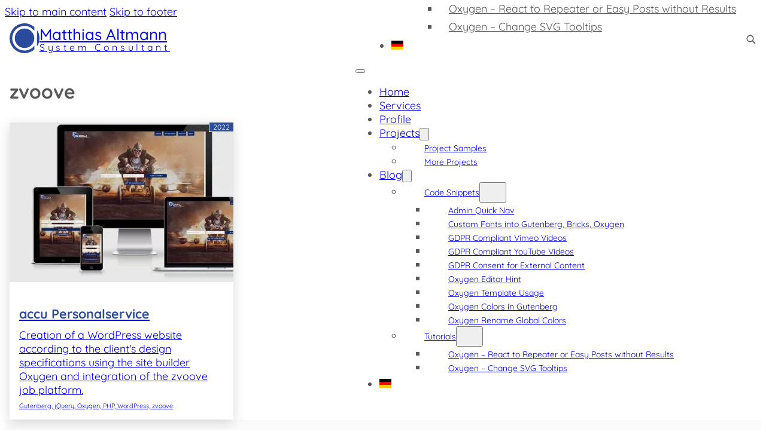

--- FILE ---
content_type: text/html; charset=UTF-8
request_url: https://www.altmann.de/en/tag/zvoove-en/
body_size: 16456
content:
<!DOCTYPE html>
<html lang="en-US">
<head>
<meta charset="UTF-8">
<meta name="viewport" content="width=device-width, initial-scale=1">
<meta name='robots' content='noindex, follow' />
<link rel="alternate" href="https://www.altmann.de/tag/zvoove/" hreflang="de" />
<link rel="alternate" href="https://www.altmann.de/en/tag/zvoove-en/" hreflang="en" />

	<title>Matthias Altmann &#8226; zvoove Archive</title>
	<meta property="og:locale" content="en_US" />
	<meta property="og:locale:alternate" content="de_DE" />
	<meta property="og:type" content="article" />
	<meta property="og:title" content="Matthias Altmann &#8226; zvoove Archive" />
	<meta property="og:url" content="https://www.altmann.de/en/tag/zvoove-en/" />
	<meta property="og:site_name" content="Matthias Altmann" />
	<meta property="og:image" content="https://www.altmann.de/wp-content/uploads/ma-logo-og.jpg" />
	<meta property="og:image:width" content="600" />
	<meta property="og:image:height" content="315" />
	<meta property="og:image:type" content="image/jpeg" />
	<meta name="twitter:card" content="summary_large_image" />
	<script type="application/ld+json" class="yoast-schema-graph">{"@context":"https://schema.org","@graph":[{"@type":"CollectionPage","@id":"https://www.altmann.de/en/tag/zvoove-en/","url":"https://www.altmann.de/en/tag/zvoove-en/","name":"Matthias Altmann &#8226; zvoove Archive","isPartOf":{"@id":"https://www.altmann.de/en/home/#website"},"primaryImageOfPage":{"@id":"https://www.altmann.de/en/tag/zvoove-en/#primaryimage"},"image":{"@id":"https://www.altmann.de/en/tag/zvoove-en/#primaryimage"},"thumbnailUrl":"https://www.altmann.de/wp-content/uploads/2022/01/accu-responsive.jpg","breadcrumb":{"@id":"https://www.altmann.de/en/tag/zvoove-en/#breadcrumb"},"inLanguage":"en-US"},{"@type":"ImageObject","inLanguage":"en-US","@id":"https://www.altmann.de/en/tag/zvoove-en/#primaryimage","url":"https://www.altmann.de/wp-content/uploads/2022/01/accu-responsive.jpg","contentUrl":"https://www.altmann.de/wp-content/uploads/2022/01/accu-responsive.jpg","width":1920,"height":1066},{"@type":"BreadcrumbList","@id":"https://www.altmann.de/en/tag/zvoove-en/#breadcrumb","itemListElement":[{"@type":"ListItem","position":1,"name":"Home","item":"https://www.altmann.de/en/home/"},{"@type":"ListItem","position":2,"name":"zvoove"}]},{"@type":"WebSite","@id":"https://www.altmann.de/en/home/#website","url":"https://www.altmann.de/en/home/","name":"Matthias Altmann","description":"System Consultant","publisher":{"@id":"https://www.altmann.de/en/home/#organization"},"potentialAction":[{"@type":"SearchAction","target":{"@type":"EntryPoint","urlTemplate":"https://www.altmann.de/en/home/?s={search_term_string}"},"query-input":{"@type":"PropertyValueSpecification","valueRequired":true,"valueName":"search_term_string"}}],"inLanguage":"en-US"},{"@type":"Organization","@id":"https://www.altmann.de/en/home/#organization","name":"Matthias Altmann, Systemberater","url":"https://www.altmann.de/en/home/","logo":{"@type":"ImageObject","inLanguage":"en-US","@id":"https://www.altmann.de/en/home/#/schema/logo/image/","url":"https://www.altmann.de/wp-content/uploads/ma-logo-og.jpg","contentUrl":"https://www.altmann.de/wp-content/uploads/ma-logo-og.jpg","width":600,"height":315,"caption":"Matthias Altmann, Systemberater"},"image":{"@id":"https://www.altmann.de/en/home/#/schema/logo/image/"}}]}</script>


<link rel='dns-prefetch' href='//www.altmann.de' />
<link rel="alternate" type="application/rss+xml" title="Matthias Altmann &raquo; Feed" href="https://www.altmann.de/en/feed/" />
<link rel="alternate" type="application/rss+xml" title="Matthias Altmann &raquo; Comments Feed" href="https://www.altmann.de/en/comments/feed/" />
<link rel="alternate" type="application/rss+xml" title="Matthias Altmann &raquo; zvoove Tag Feed" href="https://www.altmann.de/en/tag/zvoove-en/feed/" />
<link id="ma-customfonts" href="https://www.altmann.de/wp-content/uploads/fonts/ma-customfonts.css?ver=2cb979bc" rel="stylesheet" type="text/css"/><style id='wp-img-auto-sizes-contain-inline-css'>
img:is([sizes=auto i],[sizes^="auto," i]){contain-intrinsic-size:3000px 1500px}
/*# sourceURL=wp-img-auto-sizes-contain-inline-css */
</style>
<link rel='stylesheet' id='bricks-advanced-themer-css' href='https://www.altmann.de/wp-content/plugins/bricks-advanced-themer/assets/css/bricks-advanced-themer.css?ver=1765026534' media='all' />
<style id='classic-theme-styles-inline-css'>
/*! This file is auto-generated */
.wp-block-button__link{color:#fff;background-color:#32373c;border-radius:9999px;box-shadow:none;text-decoration:none;padding:calc(.667em + 2px) calc(1.333em + 2px);font-size:1.125em}.wp-block-file__button{background:#32373c;color:#fff;text-decoration:none}
/*# sourceURL=/wp-includes/css/classic-themes.min.css */
</style>
<style id='gutenberg-bricks-colors-inline-css'>
.has-color-zfwlgn-color {color: var(--col-black)} 
.has-color-zfwlgn-background-color {background-color: var(--col-black)} 
.has-color-xobxet-color {color: var(--col-white)} 
.has-color-xobxet-background-color {background-color: var(--col-white)} 
.has-color-aamnvb-color {color: var(--col-white-off)} 
.has-color-aamnvb-background-color {background-color: var(--col-white-off)} 
.has-color-lxdgbb-color {color: var(--col-gray-dark)} 
.has-color-lxdgbb-background-color {background-color: var(--col-gray-dark)} 
.has-color-gxmrhg-color {color: var(--col-gray)} 
.has-color-gxmrhg-background-color {background-color: var(--col-gray)} 
.has-color-dzbtjk-color {color: var(--col-gray-light)} 
.has-color-dzbtjk-background-color {background-color: var(--col-gray-light)} 
.has-color-jfdwbj-color {color: var(--col-text)} 
.has-color-jfdwbj-background-color {background-color: var(--col-text)} 
.has-color-vpoaxk-color {color: var(--col-accent)} 
.has-color-vpoaxk-background-color {background-color: var(--col-accent)} 
/*# sourceURL=gutenberg-bricks-colors-inline-css */
</style>
<link rel='stylesheet' id='bricks-frontend-css' href='https://www.altmann.de/wp-content/themes/bricks/assets/css/frontend-layer.min.css?ver=1765026599' media='all' />
<link rel='stylesheet' id='bricks-child-css' href='https://www.altmann.de/wp-content/themes/altmann/style.css?ver=1752782845' media='all' />
<link rel='stylesheet' id='bricks-polylang-css' href='https://www.altmann.de/wp-content/themes/bricks/assets/css/integrations/polylang.min.css?ver=1765026599' media='all' />
<link rel='stylesheet' id='at-css-vrajff-css' href='https://www.altmann.de/wp-content/uploads/advanced-themer/css/at-css-vrajff.css?ver=1756630866' media='all' />
<link rel='stylesheet' id='at-css-lwwotn-css' href='https://www.altmann.de/wp-content/uploads/advanced-themer/css/at-css-lwwotn.css?ver=1753429342' media='all' />
<style id='bricks-frontend-inline-inline-css'>
:root {--max-viewport: 1600;--col-gray: hsl(0, 0%, 50%);--base-font: 10;--min-viewport: 360;--clamp-unit: 1vw;--header-height: 70px;--footer-height: 80px;--col-black: hsl(0, 0%, 0%);--col-white: hsl(0, 0%, 100%);--col-gray-dark: hsl(from var(--col-gray) h s calc(l - 30));--col-gray-light: hsl(from var(--col-gray) h s calc(l + 40));--col-text: hsl(0, 0%, 35%);--col-accent: hsl(222, 57%, 39%);--col-white-off: hsl(0, 0%, 98%);--transition-default: all .3s ease-in-out;} html {font-size: 100%} body {font-family: "Quicksand"; color: var(--col-text)}:where(:root) .bricks-color-primary {color: var(--col-white-off)}:where(:root) .bricks-background-primary {background-color: var(--col-white-off)} .brxe-container {padding-right: .5rem; padding-left: .5rem} :where(.brxe-accordion .accordion-content-wrapper) a, :where(.brxe-icon-box .content) a, :where(.brxe-list) a, :where(.brxe-post-content):not([data-source="bricks"]) a, :where(.brxe-posts .dynamic p) a, :where(.brxe-shortcode) a, :where(.brxe-tabs .tab-content) a, :where(.brxe-team-members) .description a, :where(.brxe-testimonials) .testimonial-content-wrapper a, :where(.brxe-text) a, :where(a.brxe-text), :where(.brxe-text-basic) a, :where(a.brxe-text-basic), :where(.brxe-post-comments) .comment-content a {text-decoration: underline}.header__section {background-color: var(--col-white-off); border-bottom: 1px solid var(--col-gray-light); box-shadow: 0 0 10px 0 var(--col-gray-light)}.header__container {flex-direction: row; align-items: center; display: flex; column-gap: 1rem; height: var(--header-height); flex-wrap: nowrap}.header__logo {min-width: 50px}.header__company {display: flex; flex-direction: column; text-wrap: nowrap; line-height: 1}.header__company__title {font-size: 26px; font-weight: 500}.header__company__tagline {font-size: 16px}.header__menu {margin-left: auto; display: flex; flex-direction: row; flex-wrap: nowrap; align-items: center; column-gap: 1rem}.header__menu__navmenu .bricks-nav-menu .current-menu-item > a {color: var(--col-accent); font-weight: 700}.header__menu__navmenu .bricks-nav-menu .current-menu-item > .brx-submenu-toggle > * {color: var(--col-accent); font-weight: 700}.header__menu__navmenu .bricks-nav-menu > .current-menu-parent > a {color: var(--col-accent); font-weight: 700}.header__menu__navmenu .bricks-nav-menu > .current-menu-parent > .brx-submenu-toggle > * {color: var(--col-accent); font-weight: 700}.header__menu__navmenu .bricks-nav-menu > .current-menu-ancestor > a {color: var(--col-accent); font-weight: 700}.header__menu__navmenu .bricks-nav-menu > .current-menu-ancestor > .brx-submenu-toggle > * {color: var(--col-accent); font-weight: 700}.header__menu__navmenu .bricks-nav-menu > li:hover > a {color: var(--col-accent)}.header__menu__navmenu .bricks-nav-menu > li:hover > .brx-submenu-toggle > * {color: var(--col-accent)}.header__menu__navmenu .bricks-nav-menu .sub-menu {background-color: var(--col-white); border: 1px solid var(--col-gray-light)}.header__menu__navmenu .bricks-nav-menu .sub-menu > li > a {color: var(--col-text); line-height: 30px}.header__menu__navmenu .bricks-nav-menu .sub-menu > li > .brx-submenu-toggle > * {color: var(--col-text); line-height: 30px}.header__menu__navmenu .bricks-nav-menu .sub-menu a {padding-right: 1rem; padding-left: 1rem}.header__menu__navmenu .bricks-nav-menu .sub-menu button {padding-right: 1rem; padding-left: 1rem}.header__menu__navmenu .bricks-nav-menu .sub-menu > li:hover > a {color: var(--col-accent)}.header__menu__navmenu .bricks-nav-menu .sub-menu > li:hover > .brx-submenu-toggle > * {color: var(--col-accent)}.header__menu__navmenu .bricks-nav-menu .sub-menu > .current-menu-item > a {color: var(--col-accent); font-weight: 700}.header__menu__navmenu .bricks-nav-menu .sub-menu > .current-menu-item > .brx-submenu-toggle > * {color: var(--col-accent); font-weight: 700}.header__menu__navmenu .bricks-nav-menu .sub-menu > .current-menu-ancestor > a {color: var(--col-accent); font-weight: 700}.header__menu__navmenu .bricks-nav-menu .sub-menu > .current-menu-ancestor > .brx-submenu-toggle > * {color: var(--col-accent); font-weight: 700}.header__menu__navmenu .bricks-nav-menu .sub-menu .brx-submenu-toggle button {margin-left: auto}.header__menu__navmenu .bricks-nav-menu > li.menu-item-has-children > .brx-submenu-toggle button[aria-expanded] {font-size: 10px}.header__menu__navmenu .bricks-nav-menu .sub-menu .brx-submenu-toggle > a + button {font-size: 10px}.header__menu__navmenu .bricks-nav-menu > li {margin-left: 20px}.header__menu__navmenu .bricks-mobile-menu .sub-menu > li > a {font-size: 14px; line-height: 1; white-space: nowrap}.header__menu__navmenu .bricks-mobile-menu .sub-menu > li > .brx-submenu-toggle > * {font-size: 14px; line-height: 1; white-space: nowrap}.header__menu__navmenu .bricks-mobile-menu .sub-menu > .menu-item > a {padding-top: .5rem; padding-bottom: .5rem; padding-left: 35px}.header__menu__navmenu .bricks-mobile-menu .sub-menu > .menu-item > .brx-submenu-toggle > * {padding-top: .5rem; padding-bottom: .5rem; padding-left: 35px}.header__menu__navmenu .bricks-mobile-menu-wrapper:before {background-color: var(--col-accent)}.header__menu__navmenu .bricks-mobile-menu-toggle {color: var(--col-accent)}.header__menu__navmenu .lang-item img { padding-top: 8px; min-width: 20px; max-width: 20px;}.archive__heading {margin-bottom: 2rem}.archive__heading__title {margin-top: 2rem}.archive__heading__tags .bricks-widget-wrapper { display: flex; flex-direction:row; flex-wrap: wrap; gap: .4rem; justify-content: space-between;} .archive__heading__tags a { font-size: 1em !important; background-color: var(--col-gray-light); line-height: 1; padding: .5em .3em; color: var(--col-accent); transition: var(--transition-default);} .archive__heading__tags a:hover { background-color: var(--col-accent); color: white;}.archive__loop-container {display: flex; flex-direction: row; flex-wrap: wrap; column-gap: 1rem; row-gap: 1rem; --gutter: 3rem}@media (max-width: 991px) {.archive__loop-container {--columns: 2}}@media (max-width: 478px) {.archive__loop-container {--columns: 1}}.archive__card {width: 30%; border: 1px solid var(--col-gray-light); transition: var(--transition-default)}.archive__card:hover {background-color: var(--col-gray-light)}@media (max-width: 991px) {.archive__card {width: 47%}}@media (max-width: 767px) {.archive__card {width: 100%}}.ma-box-shadow {box-shadow: 0 5px 20px 0 rgba(0, 0, 0, 0.15)}.archive__card__image {position: relative; overflow: hidden}.archive__card__ribbon {width: 200px; background-color: var(--col-accent); color: var(--col-white); text-align: center; font-size: 12px; transform: rotateZ(-45deg); position: absolute; top: 35px; transform-origin: center center; left: -55px; box-shadow: 0 0 0 1px var(--col-white)}.archive__card__ribbon:empty { display:none;}.archive__card__year {position: absolute; right: 0px; background-color: var(--col-accent); color: var(--col-white); font-size: 12px; padding-right: .5em; padding-left: .5em; top: 0px; box-shadow: 0 0 0 1px var(--col-white)}.archive__card__thumbnail:not(.tag), .archive__card__thumbnail img {object-fit: cover}.archive__card__thumbnail {border-top: 0 solid var(--col-gray-light); border-right: 0 solid var(--col-gray-light); border-bottom: 1px solid var(--col-gray-light); border-left: 0 solid var(--col-gray-light); overflow: hidden}@media (max-width: 767px) {.archive__card__thumbnail {width: 100%}}.archive__card__meta {padding-top: 1rem; padding-right: 1rem; padding-bottom: 1rem; padding-left: 1rem; position: relative}.archive__card__heading {font-size: 120%; font-weight: 700; color: var(--col-accent)}.archive__card__version {margin-top: 1rem; margin-bottom: 1rem}.archive__card__tags {margin-top: .5rem; font-size: 60%}.footer__section {background-color: var(--col-white-off); border-top: 1px solid var(--col-gray-light); box-shadow: 0 0 10px 0 var(--col-gray-light)}.footer__container {flex-direction: column; align-items: center; padding-top: 1rem; row-gap: 1rem}.footer__navmenu .bricks-nav-menu .current-menu-item > a {color: var(--col-accent); font-weight: 500}.footer__navmenu .bricks-nav-menu .current-menu-item > .brx-submenu-toggle > * {color: var(--col-accent); font-weight: 500}.footer__navmenu .bricks-nav-menu > .current-menu-parent > a {color: var(--col-accent); font-weight: 500}.footer__navmenu .bricks-nav-menu > .current-menu-parent > .brx-submenu-toggle > * {color: var(--col-accent); font-weight: 500}.footer__navmenu .bricks-nav-menu > .current-menu-ancestor > a {color: var(--col-accent); font-weight: 500}.footer__navmenu .bricks-nav-menu > .current-menu-ancestor > .brx-submenu-toggle > * {color: var(--col-accent); font-weight: 500}.footer__navmenu .bricks-nav-menu > li:hover > a {color: var(--col-accent)}.footer__navmenu .bricks-nav-menu > li:hover > .brx-submenu-toggle > * {color: var(--col-accent)}.footer__navmenu .bricks-mobile-menu-toggle {color: var(--col-accent)}.footer__navmenu .bricks-mobile-menu-wrapper:before {background-color: var(--col-accent)}.footer__navmenu.show-mobile-menu .bricks-mobile-menu-toggle {color: var(--col-white) !important}.donate__button-code {width: auto}.footer__copyright {font-size: 10px}:root {--bricks-color-c274ed: #f5f5f5;--bricks-color-873d5d: #e0e0e0;--bricks-color-efc723: #9e9e9e;--bricks-color-41d121: #616161;--bricks-color-11b410: #424242;--bricks-color-767070: #212121;--bricks-color-7f8f22: #ffeb3b;--bricks-color-0b3c68: #ffc107;--bricks-color-425bca: #ff9800;--bricks-color-ddf821: #ff5722;--bricks-color-02082f: #f44336;--bricks-color-d45951: #9c27b0;--bricks-color-2cb2c7: #2196f3;--bricks-color-922776: #03a9f4;--bricks-color-13385d: #81D4FA;--bricks-color-dfffa6: #4caf50;--bricks-color-f44469: #8bc34a;--bricks-color-49a147: #cddc39;}#header-company-logo .bricks-site-logo {height: 50px; width: 50px}#brxe-02fcc3 {letter-spacing: 4.7px}@layer bricks {@media (max-width: 991px) {#header-menu .bricks-nav-menu-wrapper { display: none; }#header-menu .bricks-mobile-menu-toggle { display: block; }}}#header-search-icon {height: 18px; width: 18px; stroke-width: 2px}@layer bricks {@media (max-width: 767px) {#brxe-20f596 .bricks-nav-menu-wrapper { display: none; }#brxe-20f596 .bricks-mobile-menu-toggle { display: block; }}}html { height: unset; } body { min-height: calc(100vh - var(--wp-admin--admin-bar--height,0px)); }  h1 {font-size: clamp(24px, calc(.5rem + 2vw), 40px);} h2 {font-size: clamp(22px, calc(.5rem + 2vw), 36px);} h3 {font-size: clamp(20px, calc(.5rem + 2vw), 32px);} h4 {font-size: clamp(19px, calc(.5rem + 2vw), 28px);} h5 {font-size: clamp(18px, calc(.5rem + 2vw), 24px);} h6 {font-size: clamp(17px, calc(.5rem + 2vw), 20px);} h1,h2,h3,h4,h5,h6 {margin-bottom: .5em;} body {font-size: clamp(16px, calc(.5rem + 2vw), 18px);}  @media (max-width: 782px) { :root:not(:has(body[data-builder-window="main"])) { --wp-admin--admin-bar--height: 0px; } html { margin-top: var(--wp-admin--admin-bar--height, 0px) !important; } #wpadminbar { display: none; } }  header#brx-header#brx-header .header__section { background-color: hsl(from var(--col-white-off) h s l / 85%); backdrop-filter: blur(16px); }  pre { color: inherit; }  figcaption { color: inherit; }  @media print { .brxe-nav-menu { display: none; } }  li:has(.mPS2id-highlight) a { color: var(--col-accent); font-weight: 700; } .simpletoc li:has(.mPS2id-highlight) a:not(.mPS2id-highlight) { color: inherit; font-weight: inherit; }
/*# sourceURL=bricks-frontend-inline-inline-css */
</style>
<style id='kadence-blocks-global-variables-inline-css'>
:root {--global-kb-font-size-sm:clamp(0.8rem, 0.73rem + 0.217vw, 0.9rem);--global-kb-font-size-md:clamp(1.1rem, 0.995rem + 0.326vw, 1.25rem);--global-kb-font-size-lg:clamp(1.75rem, 1.576rem + 0.543vw, 2rem);--global-kb-font-size-xl:clamp(2.25rem, 1.728rem + 1.63vw, 3rem);--global-kb-font-size-xxl:clamp(2.5rem, 1.456rem + 3.26vw, 4rem);--global-kb-font-size-xxxl:clamp(2.75rem, 0.489rem + 7.065vw, 6rem);}:root {--global-palette1: #3182CE;--global-palette2: #2B6CB0;--global-palette3: #1A202C;--global-palette4: #2D3748;--global-palette5: #4A5568;--global-palette6: #718096;--global-palette7: #EDF2F7;--global-palette8: #F7FAFC;--global-palette9: #ffffff;}
/*# sourceURL=kadence-blocks-global-variables-inline-css */
</style>
<script src="https://www.altmann.de/wp-includes/js/jquery/jquery.min.js?ver=3.7.1" id="jquery-core-js"></script>
<link rel="https://api.w.org/" href="https://www.altmann.de/wp-json/" /><link rel="alternate" title="JSON" type="application/json" href="https://www.altmann.de/wp-json/wp/v2/tags/291" /><link rel="EditURI" type="application/rsd+xml" title="RSD" href="https://www.altmann.de/xmlrpc.php?rsd" />

<meta name="theme-color" content="#2a4b9b" /><style>html{scrollbar-color:lightgray #2a4b9b;}body::-webkit-scrollbar{background-color:lightgray;}body::-webkit-scrollbar-thumb{background-color:#2a4b9b;}</style><script id="ma-bricks-styles-gutenberg-scrollbar-width">
function mabsg_detectScrollbarWidth() {document.documentElement.style.setProperty('--mabsg-scrollbar-width', window.innerWidth - document.documentElement.clientWidth + 'px');}
document.addEventListener('DOMContentLoaded', mabsg_detectScrollbarWidth);
window.addEventListener('resize', mabsg_detectScrollbarWidth);
</script><style id="ma-bricks-styles-gutenberg-bricks-global-styles" data-from="init/wp_head">/* ▽ ma-bricks-styles-gutenberg GUTENBERG ALIGNMENT FRONTEND ▽ */
:where(p.has-background) {
	/* smaller padding for paragraph with background */
	/* original padding: 1.25em 2.375em;*/
	padding: .5rem .5rem;
}
:where(.wp-block-columns.has-background) {
	/* remove padding from columns with background as we already have padding on paragraphs */
	/* original padding: 1.25em 2.375em; */
	padding: 0;
}
.wp-block-image .alignright {
	/* Gutenberg image rightalign has margins assigned */
	/* original: margin: .5em 0 .5em 1em */
	margin: 0;
}/* Adapt width and negative margins to respect scrollbar width */
[class^="wp-block-"].alignfull {
	margin-left: calc(-50vw + (var(--mabsg-scrollbar-width,0px) / 2));
	margin-right: calc(-50vw + (var(--mabsg-scrollbar-width,0px) / 2));
	max-width: calc(100vw - var(--mabsg-scrollbar-width,0px));
}
/* Nesting in alignwide/alignfull blocks */
DISABLED :where(.alignwide,.alignfull) > .is-layout-constrained > :not(p,.alignwide,.alignfull,.happyfiles-gallery,.brxe-block) {
	/* nested blocks without align */
	max-width: 1100px;
	margin-left: auto;
	margin-right: auto;
}
:where(.alignwide,.alignfull) > .is-layout-constrained > :where(.wp-block-group):not(.alignwide,.alignfull) {
	/* nested group blocks without alignwide/alignfull have page_width */
	max-width: 1100px;
	margin-left: auto;
	margin-right: auto;
}
:where(.alignwide,.alignfull) > .is-layout-constrained > :where(.alignwide,.alignfull) {
	max-width: unset;
	margin-left: auto;
	margin-right: auto;
}
[class*="wp-block"].alignwide {
	width: 1320px;
	max-width: min(1320px, calc(100vw - 0.6em));
}
@media (max-width:1320px) {
	[class^="wp-block-"].alignwide {
		max-width: 100%;
	}
}
[class*="wp-block"].aligfull {
	width: 1320px;
	max-width: min(1320px, calc(100vw - 0.6em));
}

.wp-block-image.alignwide, .wp-block-video.alignwide, figure[class^="wp-block-"].alignwide {
	/* Fix media alignwide */
	/* This Bricks rule removes margin-left -10% for wide aligned images: */
	/* .wp-block-image, .wp-block-video, figure[class^="wp-block-"] {margin: 1em 0; } */
	/* restore it */
	margin-left: -10%;
}
@media (max-width:1320px) {
	.wp-block-image.alignwide, .wp-block-video.alignwide, figure[class^="wp-block-"].alignwide {
		margin-left: unset;
	}
}
:is(#incspec,:where(.wp-block-gallery,.wp-block-image).alignwide) {
	width: min(1320px,100vw);
}
/* remove double alignwide */
.alignwide .wp-block-image.alignwide, .alignwide .wp-block-video.alignwide, .alignwide figure[class^="wp-block-"].alignwide {
	margin-left: 0;
}
/* fix media alignfull */
:is(#incspec,:where(.wp-block-gallery,.wp-block-image).alignfull) {
	width: unset;
}
/* △ Gutenberg alignments frontend for Bricks 2.1.2 *//* Optional Gutenberg text indentation for blocks with backgrounds */
:is(#incspec,.has-background) :where(p,h1,h2,h3,h4,h5,h6) {
	padding-left: .5rem;
	padding-right: .5rem;
}
/* △ ma-bricks-styles-gutenberg GUTENBERG ALIGNMENT FRONTEND △ */
</style><link rel="icon" href="https://www.altmann.de/wp-content/uploads/cropped-ma-logo-480x480.png" sizes="32x32" />
<link rel="icon" href="https://www.altmann.de/wp-content/uploads/cropped-ma-logo-480x480.png" sizes="192x192" />
<link rel="apple-touch-icon" href="https://www.altmann.de/wp-content/uploads/cropped-ma-logo-480x480.png" />
<meta name="msapplication-TileImage" content="https://www.altmann.de/wp-content/uploads/cropped-ma-logo-480x480.png" />
<style id='wp-block-paragraph-inline-css'>
.is-small-text{font-size:.875em}.is-regular-text{font-size:1em}.is-large-text{font-size:2.25em}.is-larger-text{font-size:3em}.has-drop-cap:not(:focus):first-letter{float:left;font-size:8.4em;font-style:normal;font-weight:100;line-height:.68;margin:.05em .1em 0 0;text-transform:uppercase}body.rtl .has-drop-cap:not(:focus):first-letter{float:none;margin-left:.1em}p.has-drop-cap.has-background{overflow:hidden}:root :where(p.has-background){padding:1.25em 2.375em}:where(p.has-text-color:not(.has-link-color)) a{color:inherit}p.has-text-align-left[style*="writing-mode:vertical-lr"],p.has-text-align-right[style*="writing-mode:vertical-rl"]{rotate:180deg}
/*# sourceURL=https://www.altmann.de/wp-includes/blocks/paragraph/style.min.css */
</style>
<style id='global-styles-inline-css'>
:root{--wp--preset--aspect-ratio--square: 1;--wp--preset--aspect-ratio--4-3: 4/3;--wp--preset--aspect-ratio--3-4: 3/4;--wp--preset--aspect-ratio--3-2: 3/2;--wp--preset--aspect-ratio--2-3: 2/3;--wp--preset--aspect-ratio--16-9: 16/9;--wp--preset--aspect-ratio--9-16: 9/16;--wp--preset--color--black: #000000;--wp--preset--color--cyan-bluish-gray: #abb8c3;--wp--preset--color--white: #ffffff;--wp--preset--color--pale-pink: #f78da7;--wp--preset--color--vivid-red: #cf2e2e;--wp--preset--color--luminous-vivid-orange: #ff6900;--wp--preset--color--luminous-vivid-amber: #fcb900;--wp--preset--color--light-green-cyan: #7bdcb5;--wp--preset--color--vivid-green-cyan: #00d084;--wp--preset--color--pale-cyan-blue: #8ed1fc;--wp--preset--color--vivid-cyan-blue: #0693e3;--wp--preset--color--vivid-purple: #9b51e0;--wp--preset--color--color-zfwlgn: var(--col-black);--wp--preset--color--color-xobxet: var(--col-white);--wp--preset--color--color-aamnvb: var(--col-white-off);--wp--preset--color--color-lxdgbb: var(--col-gray-dark);--wp--preset--color--color-gxmrhg: var(--col-gray);--wp--preset--color--color-dzbtjk: var(--col-gray-light);--wp--preset--color--color-jfdwbj: var(--col-text);--wp--preset--color--color-vpoaxk: var(--col-accent);--wp--preset--gradient--vivid-cyan-blue-to-vivid-purple: linear-gradient(135deg,rgb(6,147,227) 0%,rgb(155,81,224) 100%);--wp--preset--gradient--light-green-cyan-to-vivid-green-cyan: linear-gradient(135deg,rgb(122,220,180) 0%,rgb(0,208,130) 100%);--wp--preset--gradient--luminous-vivid-amber-to-luminous-vivid-orange: linear-gradient(135deg,rgb(252,185,0) 0%,rgb(255,105,0) 100%);--wp--preset--gradient--luminous-vivid-orange-to-vivid-red: linear-gradient(135deg,rgb(255,105,0) 0%,rgb(207,46,46) 100%);--wp--preset--gradient--very-light-gray-to-cyan-bluish-gray: linear-gradient(135deg,rgb(238,238,238) 0%,rgb(169,184,195) 100%);--wp--preset--gradient--cool-to-warm-spectrum: linear-gradient(135deg,rgb(74,234,220) 0%,rgb(151,120,209) 20%,rgb(207,42,186) 40%,rgb(238,44,130) 60%,rgb(251,105,98) 80%,rgb(254,248,76) 100%);--wp--preset--gradient--blush-light-purple: linear-gradient(135deg,rgb(255,206,236) 0%,rgb(152,150,240) 100%);--wp--preset--gradient--blush-bordeaux: linear-gradient(135deg,rgb(254,205,165) 0%,rgb(254,45,45) 50%,rgb(107,0,62) 100%);--wp--preset--gradient--luminous-dusk: linear-gradient(135deg,rgb(255,203,112) 0%,rgb(199,81,192) 50%,rgb(65,88,208) 100%);--wp--preset--gradient--pale-ocean: linear-gradient(135deg,rgb(255,245,203) 0%,rgb(182,227,212) 50%,rgb(51,167,181) 100%);--wp--preset--gradient--electric-grass: linear-gradient(135deg,rgb(202,248,128) 0%,rgb(113,206,126) 100%);--wp--preset--gradient--midnight: linear-gradient(135deg,rgb(2,3,129) 0%,rgb(40,116,252) 100%);--wp--preset--font-size--small: 13px;--wp--preset--font-size--medium: 20px;--wp--preset--font-size--large: 36px;--wp--preset--font-size--x-large: 42px;--wp--preset--font-family--quicksand: "Quicksand";--wp--preset--font-family--work-sans: "Work Sans";--wp--preset--spacing--20: 0.44rem;--wp--preset--spacing--30: 0.67rem;--wp--preset--spacing--40: 1rem;--wp--preset--spacing--50: 1.5rem;--wp--preset--spacing--60: 2.25rem;--wp--preset--spacing--70: 3.38rem;--wp--preset--spacing--80: 5.06rem;--wp--preset--shadow--natural: 6px 6px 9px rgba(0, 0, 0, 0.2);--wp--preset--shadow--deep: 12px 12px 50px rgba(0, 0, 0, 0.4);--wp--preset--shadow--sharp: 6px 6px 0px rgba(0, 0, 0, 0.2);--wp--preset--shadow--outlined: 6px 6px 0px -3px rgb(255, 255, 255), 6px 6px rgb(0, 0, 0);--wp--preset--shadow--crisp: 6px 6px 0px rgb(0, 0, 0);}:root :where(.is-layout-flow) > :first-child{margin-block-start: 0;}:root :where(.is-layout-flow) > :last-child{margin-block-end: 0;}:root :where(.is-layout-flow) > *{margin-block-start: 24px;margin-block-end: 0;}:root :where(.is-layout-constrained) > :first-child{margin-block-start: 0;}:root :where(.is-layout-constrained) > :last-child{margin-block-end: 0;}:root :where(.is-layout-constrained) > *{margin-block-start: 24px;margin-block-end: 0;}:root :where(.is-layout-flex){gap: 24px;}:root :where(.is-layout-grid){gap: 24px;}body .is-layout-flex{display: flex;}.is-layout-flex{flex-wrap: wrap;align-items: center;}.is-layout-flex > :is(*, div){margin: 0;}body .is-layout-grid{display: grid;}.is-layout-grid > :is(*, div){margin: 0;}.has-black-color{color: var(--wp--preset--color--black) !important;}.has-cyan-bluish-gray-color{color: var(--wp--preset--color--cyan-bluish-gray) !important;}.has-white-color{color: var(--wp--preset--color--white) !important;}.has-pale-pink-color{color: var(--wp--preset--color--pale-pink) !important;}.has-vivid-red-color{color: var(--wp--preset--color--vivid-red) !important;}.has-luminous-vivid-orange-color{color: var(--wp--preset--color--luminous-vivid-orange) !important;}.has-luminous-vivid-amber-color{color: var(--wp--preset--color--luminous-vivid-amber) !important;}.has-light-green-cyan-color{color: var(--wp--preset--color--light-green-cyan) !important;}.has-vivid-green-cyan-color{color: var(--wp--preset--color--vivid-green-cyan) !important;}.has-pale-cyan-blue-color{color: var(--wp--preset--color--pale-cyan-blue) !important;}.has-vivid-cyan-blue-color{color: var(--wp--preset--color--vivid-cyan-blue) !important;}.has-vivid-purple-color{color: var(--wp--preset--color--vivid-purple) !important;}.has-color-zfwlgn-color{color: var(--wp--preset--color--color-zfwlgn) !important;}.has-color-xobxet-color{color: var(--wp--preset--color--color-xobxet) !important;}.has-color-aamnvb-color{color: var(--wp--preset--color--color-aamnvb) !important;}.has-color-lxdgbb-color{color: var(--wp--preset--color--color-lxdgbb) !important;}.has-color-gxmrhg-color{color: var(--wp--preset--color--color-gxmrhg) !important;}.has-color-dzbtjk-color{color: var(--wp--preset--color--color-dzbtjk) !important;}.has-color-jfdwbj-color{color: var(--wp--preset--color--color-jfdwbj) !important;}.has-color-vpoaxk-color{color: var(--wp--preset--color--color-vpoaxk) !important;}.has-black-background-color{background-color: var(--wp--preset--color--black) !important;}.has-cyan-bluish-gray-background-color{background-color: var(--wp--preset--color--cyan-bluish-gray) !important;}.has-white-background-color{background-color: var(--wp--preset--color--white) !important;}.has-pale-pink-background-color{background-color: var(--wp--preset--color--pale-pink) !important;}.has-vivid-red-background-color{background-color: var(--wp--preset--color--vivid-red) !important;}.has-luminous-vivid-orange-background-color{background-color: var(--wp--preset--color--luminous-vivid-orange) !important;}.has-luminous-vivid-amber-background-color{background-color: var(--wp--preset--color--luminous-vivid-amber) !important;}.has-light-green-cyan-background-color{background-color: var(--wp--preset--color--light-green-cyan) !important;}.has-vivid-green-cyan-background-color{background-color: var(--wp--preset--color--vivid-green-cyan) !important;}.has-pale-cyan-blue-background-color{background-color: var(--wp--preset--color--pale-cyan-blue) !important;}.has-vivid-cyan-blue-background-color{background-color: var(--wp--preset--color--vivid-cyan-blue) !important;}.has-vivid-purple-background-color{background-color: var(--wp--preset--color--vivid-purple) !important;}.has-color-zfwlgn-background-color{background-color: var(--wp--preset--color--color-zfwlgn) !important;}.has-color-xobxet-background-color{background-color: var(--wp--preset--color--color-xobxet) !important;}.has-color-aamnvb-background-color{background-color: var(--wp--preset--color--color-aamnvb) !important;}.has-color-lxdgbb-background-color{background-color: var(--wp--preset--color--color-lxdgbb) !important;}.has-color-gxmrhg-background-color{background-color: var(--wp--preset--color--color-gxmrhg) !important;}.has-color-dzbtjk-background-color{background-color: var(--wp--preset--color--color-dzbtjk) !important;}.has-color-jfdwbj-background-color{background-color: var(--wp--preset--color--color-jfdwbj) !important;}.has-color-vpoaxk-background-color{background-color: var(--wp--preset--color--color-vpoaxk) !important;}.has-black-border-color{border-color: var(--wp--preset--color--black) !important;}.has-cyan-bluish-gray-border-color{border-color: var(--wp--preset--color--cyan-bluish-gray) !important;}.has-white-border-color{border-color: var(--wp--preset--color--white) !important;}.has-pale-pink-border-color{border-color: var(--wp--preset--color--pale-pink) !important;}.has-vivid-red-border-color{border-color: var(--wp--preset--color--vivid-red) !important;}.has-luminous-vivid-orange-border-color{border-color: var(--wp--preset--color--luminous-vivid-orange) !important;}.has-luminous-vivid-amber-border-color{border-color: var(--wp--preset--color--luminous-vivid-amber) !important;}.has-light-green-cyan-border-color{border-color: var(--wp--preset--color--light-green-cyan) !important;}.has-vivid-green-cyan-border-color{border-color: var(--wp--preset--color--vivid-green-cyan) !important;}.has-pale-cyan-blue-border-color{border-color: var(--wp--preset--color--pale-cyan-blue) !important;}.has-vivid-cyan-blue-border-color{border-color: var(--wp--preset--color--vivid-cyan-blue) !important;}.has-vivid-purple-border-color{border-color: var(--wp--preset--color--vivid-purple) !important;}.has-color-zfwlgn-border-color{border-color: var(--wp--preset--color--color-zfwlgn) !important;}.has-color-xobxet-border-color{border-color: var(--wp--preset--color--color-xobxet) !important;}.has-color-aamnvb-border-color{border-color: var(--wp--preset--color--color-aamnvb) !important;}.has-color-lxdgbb-border-color{border-color: var(--wp--preset--color--color-lxdgbb) !important;}.has-color-gxmrhg-border-color{border-color: var(--wp--preset--color--color-gxmrhg) !important;}.has-color-dzbtjk-border-color{border-color: var(--wp--preset--color--color-dzbtjk) !important;}.has-color-jfdwbj-border-color{border-color: var(--wp--preset--color--color-jfdwbj) !important;}.has-color-vpoaxk-border-color{border-color: var(--wp--preset--color--color-vpoaxk) !important;}.has-vivid-cyan-blue-to-vivid-purple-gradient-background{background: var(--wp--preset--gradient--vivid-cyan-blue-to-vivid-purple) !important;}.has-light-green-cyan-to-vivid-green-cyan-gradient-background{background: var(--wp--preset--gradient--light-green-cyan-to-vivid-green-cyan) !important;}.has-luminous-vivid-amber-to-luminous-vivid-orange-gradient-background{background: var(--wp--preset--gradient--luminous-vivid-amber-to-luminous-vivid-orange) !important;}.has-luminous-vivid-orange-to-vivid-red-gradient-background{background: var(--wp--preset--gradient--luminous-vivid-orange-to-vivid-red) !important;}.has-very-light-gray-to-cyan-bluish-gray-gradient-background{background: var(--wp--preset--gradient--very-light-gray-to-cyan-bluish-gray) !important;}.has-cool-to-warm-spectrum-gradient-background{background: var(--wp--preset--gradient--cool-to-warm-spectrum) !important;}.has-blush-light-purple-gradient-background{background: var(--wp--preset--gradient--blush-light-purple) !important;}.has-blush-bordeaux-gradient-background{background: var(--wp--preset--gradient--blush-bordeaux) !important;}.has-luminous-dusk-gradient-background{background: var(--wp--preset--gradient--luminous-dusk) !important;}.has-pale-ocean-gradient-background{background: var(--wp--preset--gradient--pale-ocean) !important;}.has-electric-grass-gradient-background{background: var(--wp--preset--gradient--electric-grass) !important;}.has-midnight-gradient-background{background: var(--wp--preset--gradient--midnight) !important;}.has-small-font-size{font-size: var(--wp--preset--font-size--small) !important;}.has-medium-font-size{font-size: var(--wp--preset--font-size--medium) !important;}.has-large-font-size{font-size: var(--wp--preset--font-size--large) !important;}.has-x-large-font-size{font-size: var(--wp--preset--font-size--x-large) !important;}.has-quicksand-font-family{font-family: var(--wp--preset--font-family--quicksand) !important;}.has-work-sans-font-family{font-family: var(--wp--preset--font-family--work-sans) !important;}
/*# sourceURL=global-styles-inline-css */
</style>
<link rel='stylesheet' id='bricks-isotope-css' href='https://www.altmann.de/wp-content/themes/bricks/assets/css/libs/isotope-layer.min.css?ver=1765026599' media='all' />
<style id='bricks-global-classes-inline-inline-css'>

/* BREAKPOINT: Desktop (BASE) */
.donate__tax-hint {font-style: italic}


/* BREAKPOINT: Desktop (BASE) */
.donate {width: 100%}


/* BREAKPOINT: Desktop (BASE) */
.donate__button-gdpr-hint {font-size: 80%}


/* BREAKPOINT: Desktop (BASE) */
.donate__button-row {display: flex; column-gap: 1rem; margin-top: 2rem; margin-bottom: 2rem; align-items: center}
:where(.has-background) .donate__button-row { padding-left: .5rem; padding-right: .5rem;}


/* BREAKPOINT: Desktop (BASE) */
.header__menu__navmenu .lang-item img { padding-top: 8px; min-width: 20px; max-width: 20px;}


/* BREAKPOINT: Desktop (BASE) */
.sample-projects__container {display: flex; flex-wrap: wrap; flex-direction: row; column-gap: 1rem; row-gap: 1rem; justify-content: center}


/* BREAKPOINT: Desktop (BASE) */
.sample-projects__card {width: 30%; border: 1px solid var(--col-gray-light); align-items: center; transition: var(--transition-default); text-decoration: none}
.sample-projects__card:hover {background-color: var(--col-gray-light); color: var(--col-black)}
.sample-projects__card{ text-decoration: none !important;}@media (min-width:992px) { body.home .sample-projects__card {width: 23%;} }@media (max-width:992px) { .sample-projects__card {width: 47%;}}@media (max-width:480px) { .sample-projects__card {width: 100%;}}


/* BREAKPOINT: Desktop (BASE) */
.sample-projects__card__image {border-top: 1px solid var(--col-gray-light); border-right: 0 solid var(--col-gray-light); border-bottom: 1px solid var(--col-gray-light); border-left: 0 solid var(--col-gray-light); aspect-ratio: 16/9; overflow: hidden; width: 100%}


/* BREAKPOINT: Desktop (BASE) */
.sample-projects__card__title {text-align: center}
body.home .sample-projects__card__title { font-size: 80%;}


/* BREAKPOINT: Desktop (BASE) */
.sample-projects__card__year {font-size: 80%}


/* BREAKPOINT: Desktop (BASE) */
.archive__card__thumbnail {border-top: 0 solid var(--col-gray-light); border-right: 0 solid var(--col-gray-light); border-bottom: 1px solid var(--col-gray-light); border-left: 0 solid var(--col-gray-light); overflow: hidden}

/* BREAKPOINT: Mobile landscape */
@media (max-width: 767px) {
.archive__card__thumbnail {width: 100%}
}

/* BREAKPOINT: Desktop (BASE) */
.single__heading__title {margin-bottom: 0}


/* BREAKPOINT: Desktop (BASE) */
.single__heading {flex-direction: column; margin-top: 2rem; margin-bottom: 2rem}


/* BREAKPOINT: Desktop (BASE) */
.single__heading__year {font-style: italic}


/* BREAKPOINT: Desktop (BASE) */
.single__heading__tags {font-size: 80%}
.single__heading__tags a { text-decoration: none; color: var(--col-accent);}


/* BREAKPOINT: Desktop (BASE) */
.maintenance__section {height: 100dvh; background-image: url(https://www.altmann.de/wp-content/uploads/2025/07/Keyboard_w1000.jpg); background-size: cover; background-color: var(--col-accent); background-position: 50% 20%; position: relative; justify-content: center; align-items: center}


/* BREAKPOINT: Desktop (BASE) */
.maintenance__section__overlay {position: absolute; top: 0px; right: 0px; bottom: 0px; left: 0px; background-color: hsl(from var(--col-accent) h s l / .9)}


/* BREAKPOINT: Desktop (BASE) */
.maintenance__container {color: var(--col-white-off); z-index: 1; align-items: center}


/* BREAKPOINT: Desktop (BASE) */
.maintenancer__logo {margin-bottom: 2rem}


/*# sourceURL=bricks-global-classes-inline-inline-css */
</style>
</head>

<body class="archive tag tag-zvoove-en tag-291 wp-theme-bricks wp-child-theme-altmann locale-en-us brx-body bricks-is-frontend wp-embed-responsive">		<a class="skip-link" href="#brx-content">Skip to main content</a>

					<a class="skip-link" href="#brx-footer">Skip to footer</a>
			<header id="brx-header" class="brx-sticky on-scroll"><section id="brxe-0f9d07" class="brxe-section header__section bricks-lazy-hidden"><div id="brxe-d47acf" class="brxe-container header__container bricks-lazy-hidden"><a id="header-company-logo" class="brxe-logo header__logo" href="https://www.altmann.de/en/home"><img width="50" height="50" src="https://www.altmann.de/wp-content/uploads/ma-logo.svg" class="bricks-site-logo css-filter" alt="Matthias Altmann" data-bricks-logo="https://www.altmann.de/wp-content/uploads/ma-logo.svg" loading="eager" decoding="async" /></a><script id="header-company-logo-rotate">
document.addEventListener('scroll',()=>{
  let deg = window.pageYOffset/2;
  document.querySelector('#header-company-logo').style.setProperty('transform','rotate(' + deg + 'deg)');
});
</script><a id="brxe-91999c" href="https://www.altmann.de/en/home" class="brxe-div header__company bricks-lazy-hidden"><div id="brxe-ebe797" class="brxe-text-basic header__company__title">Matthias Altmann</div><div id="brxe-02fcc3" class="brxe-text-basic header__company__tagline">System Consultant</div></a><div id="brxe-d59004" class="brxe-div header__menu bricks-lazy-hidden"><div id="header-menu" data-script-id="7d3195" class="brxe-nav-menu header__menu__navmenu"><nav class="bricks-nav-menu-wrapper tablet_portrait"><ul id="menu-main-en" class="bricks-nav-menu"><li id="menu-item-2531" class="menu-item menu-item-type-custom menu-item-object-custom menu-item-home menu-item-2531 bricks-menu-item"><a href="https://www.altmann.de/en/home/#top" data-brx-anchor="true" data-ps2id-api="true">Home</a></li>
<li id="menu-item-426" class="menu-item menu-item-type-custom menu-item-object-custom menu-item-home menu-item-426 bricks-menu-item"><a href="https://www.altmann.de/en/home/#services" data-brx-anchor="true" data-ps2id-api="true">Services</a></li>
<li id="menu-item-427" class="menu-item menu-item-type-custom menu-item-object-custom menu-item-home menu-item-427 bricks-menu-item"><a href="https://www.altmann.de/en/home/#profile" data-brx-anchor="true" data-ps2id-api="true">Profile</a></li>
<li id="menu-item-428" class="menu-item menu-item-type-custom menu-item-object-custom menu-item-home menu-item-has-children menu-item-428 bricks-menu-item"><div class="brx-submenu-toggle icon-right"><a href="https://www.altmann.de/en/home/#projects" data-brx-anchor="true" data-ps2id-api="true">Projects</a><button aria-expanded="false" aria-label="Projects Sub menu"><svg xmlns="http://www.w3.org/2000/svg" viewBox="0 0 12 12" fill="none" class="menu-item-icon"><path d="M1.50002 4L6.00002 8L10.5 4" stroke-width="1.5" stroke="currentcolor"></path></svg></button></div>
<ul class="sub-menu">
	<li id="menu-item-725" class="menu-item menu-item-type-custom menu-item-object-custom menu-item-home menu-item-725 bricks-menu-item"><a href="https://www.altmann.de/en/home/#projects" data-brx-anchor="true" data-ps2id-api="true">Project Samples</a></li>
	<li id="menu-item-726" class="menu-item menu-item-type-taxonomy menu-item-object-category menu-item-726 bricks-menu-item"><a href="https://www.altmann.de/en/projects/" data-ps2id-api="true">More Projects</a></li>
</ul>
</li>
<li id="menu-item-763" class="menu-item menu-item-type-taxonomy menu-item-object-category menu-item-has-children menu-item-763 bricks-menu-item"><div class="brx-submenu-toggle icon-right"><a href="https://www.altmann.de/en/blog-en/" data-ps2id-api="true">Blog</a><button aria-expanded="false" aria-label="Blog Sub menu"><svg xmlns="http://www.w3.org/2000/svg" viewBox="0 0 12 12" fill="none" class="menu-item-icon"><path d="M1.50002 4L6.00002 8L10.5 4" stroke-width="1.5" stroke="currentcolor"></path></svg></button></div>
<ul class="sub-menu">
	<li id="menu-item-1194" class="menu-item menu-item-type-taxonomy menu-item-object-category menu-item-has-children menu-item-1194 bricks-menu-item"><div class="brx-submenu-toggle icon-right"><a href="https://www.altmann.de/en/blog-en/code-snippets-en/" data-ps2id-api="true">Code Snippets</a><button aria-expanded="false" aria-label="Code Snippets Sub menu"><svg xmlns="http://www.w3.org/2000/svg" viewBox="0 0 12 12" fill="none" class="menu-item-icon"><path d="M1.50002 4L6.00002 8L10.5 4" stroke-width="1.5" stroke="currentcolor"></path></svg></button></div>
	<ul class="sub-menu">
		<li id="menu-item-3034" class="menu-item menu-item-type-post_type menu-item-object-post menu-item-3034 bricks-menu-item"><a href="https://www.altmann.de/en/blog-en/code-snippet-admin-quick-nav/" data-ps2id-api="true">Admin Quick Nav</a></li>
		<li id="menu-item-3040" class="menu-item menu-item-type-post_type menu-item-object-post menu-item-3040 bricks-menu-item"><a href="https://www.altmann.de/en/blog-en/code-snippet-custom-fonts/" data-ps2id-api="true">Custom Fonts into Gutenberg, Bricks, Oxygen</a></li>
		<li id="menu-item-3031" class="menu-item menu-item-type-post_type menu-item-object-post menu-item-3031 bricks-menu-item"><a href="https://www.altmann.de/en/blog-en/code-snippet-gdpr-compliant-vimeo-videos/" data-ps2id-api="true">GDPR Compliant Vimeo Videos</a></li>
		<li id="menu-item-3032" class="menu-item menu-item-type-post_type menu-item-object-post menu-item-3032 bricks-menu-item"><a href="https://www.altmann.de/en/blog-en/code-snippet-gdpr-compliant-youtube-videos/" data-ps2id-api="true">GDPR Compliant YouTube Videos</a></li>
		<li id="menu-item-3033" class="menu-item menu-item-type-post_type menu-item-object-post menu-item-3033 bricks-menu-item"><a href="https://www.altmann.de/en/blog-en/code-snippet-consent-for-external-content/" data-ps2id-api="true">GDPR Consent for External Content</a></li>
		<li id="menu-item-3037" class="menu-item menu-item-type-post_type menu-item-object-post menu-item-3037 bricks-menu-item"><a href="https://www.altmann.de/en/blog-en/code-snippet-oxygen-editor-hint/" data-ps2id-api="true">Oxygen Editor Hint</a></li>
		<li id="menu-item-3041" class="menu-item menu-item-type-post_type menu-item-object-post menu-item-3041 bricks-menu-item"><a href="https://www.altmann.de/en/blog-en/code-snippet-oxygen-template-usage/" data-ps2id-api="true">Oxygen Template Usage</a></li>
		<li id="menu-item-3038" class="menu-item menu-item-type-post_type menu-item-object-post menu-item-3038 bricks-menu-item"><a href="https://www.altmann.de/en/blog-en/code-snippet-oxygen-colors-in-gutenberg/" data-ps2id-api="true">Oxygen Colors in Gutenberg</a></li>
		<li id="menu-item-3039" class="menu-item menu-item-type-post_type menu-item-object-post menu-item-3039 bricks-menu-item"><a href="https://www.altmann.de/en/blog-en/code-snippet-oxygen-rename-global-colors/" data-ps2id-api="true">Oxygen Rename Global Colors</a></li>
	</ul>
</li>
	<li id="menu-item-1195" class="menu-item menu-item-type-taxonomy menu-item-object-category menu-item-has-children menu-item-1195 bricks-menu-item"><div class="brx-submenu-toggle icon-right"><a href="https://www.altmann.de/en/blog-en/tutorials-en/" data-ps2id-api="true">Tutorials</a><button aria-expanded="false" aria-label="Tutorials Sub menu"><svg xmlns="http://www.w3.org/2000/svg" viewBox="0 0 12 12" fill="none" class="menu-item-icon"><path d="M1.50002 4L6.00002 8L10.5 4" stroke-width="1.5" stroke="currentcolor"></path></svg></button></div>
	<ul class="sub-menu">
		<li id="menu-item-3035" class="menu-item menu-item-type-post_type menu-item-object-post menu-item-3035 bricks-menu-item"><a href="https://www.altmann.de/en/blog-en/oxygen-react-to-repeater-or-easy-posts-without-results/" data-ps2id-api="true">Oxygen – React to Repeater or Easy Posts without Results</a></li>
		<li id="menu-item-3036" class="menu-item menu-item-type-post_type menu-item-object-post menu-item-3036 bricks-menu-item"><a href="https://www.altmann.de/en/blog-en/tutorial-oxygen-change-svg-tooltips/" data-ps2id-api="true">Oxygen – Change SVG Tooltips</a></li>
	</ul>
</li>
</ul>
</li>
<li id="menu-item-2754-de" class="lang-item lang-item-43 lang-item-de lang-item-first menu-item menu-item-type-custom menu-item-object-custom menu-item-2754-de bricks-menu-item"><a href="https://www.altmann.de/tag/zvoove/" data-ps2id-api="true" hreflang="de-DE" lang="de-DE"><img src="/wp-content/polylang/de_DE_formal.svg" alt="Deutsch" /></a></li>
</ul></nav>			<button class="bricks-mobile-menu-toggle" aria-haspopup="true" aria-label="Open mobile menu" aria-expanded="false">
				<span class="bar-top"></span>
				<span class="bar-center"></span>
				<span class="bar-bottom"></span>
			</button>
			<nav class="bricks-mobile-menu-wrapper left"><ul id="menu-main-en-1" class="bricks-mobile-menu"><li class="menu-item menu-item-type-custom menu-item-object-custom menu-item-home menu-item-2531 bricks-menu-item"><a href="https://www.altmann.de/en/home/#top" data-brx-anchor="true" data-ps2id-api="true">Home</a></li>
<li class="menu-item menu-item-type-custom menu-item-object-custom menu-item-home menu-item-426 bricks-menu-item"><a href="https://www.altmann.de/en/home/#services" data-brx-anchor="true" data-ps2id-api="true">Services</a></li>
<li class="menu-item menu-item-type-custom menu-item-object-custom menu-item-home menu-item-427 bricks-menu-item"><a href="https://www.altmann.de/en/home/#profile" data-brx-anchor="true" data-ps2id-api="true">Profile</a></li>
<li class="menu-item menu-item-type-custom menu-item-object-custom menu-item-home menu-item-has-children menu-item-428 bricks-menu-item"><div class="brx-submenu-toggle icon-right"><a href="https://www.altmann.de/en/home/#projects" data-brx-anchor="true" data-ps2id-api="true">Projects</a><button aria-expanded="false" aria-label="Projects Sub menu"><svg xmlns="http://www.w3.org/2000/svg" viewBox="0 0 12 12" fill="none" class="menu-item-icon"><path d="M1.50002 4L6.00002 8L10.5 4" stroke-width="1.5" stroke="currentcolor"></path></svg></button></div>
<ul class="sub-menu">
	<li class="menu-item menu-item-type-custom menu-item-object-custom menu-item-home menu-item-725 bricks-menu-item"><a href="https://www.altmann.de/en/home/#projects" data-brx-anchor="true" data-ps2id-api="true">Project Samples</a></li>
	<li class="menu-item menu-item-type-taxonomy menu-item-object-category menu-item-726 bricks-menu-item"><a href="https://www.altmann.de/en/projects/" data-ps2id-api="true">More Projects</a></li>
</ul>
</li>
<li class="menu-item menu-item-type-taxonomy menu-item-object-category menu-item-has-children menu-item-763 bricks-menu-item"><div class="brx-submenu-toggle icon-right"><a href="https://www.altmann.de/en/blog-en/" data-ps2id-api="true">Blog</a><button aria-expanded="false" aria-label="Blog Sub menu"><svg xmlns="http://www.w3.org/2000/svg" viewBox="0 0 12 12" fill="none" class="menu-item-icon"><path d="M1.50002 4L6.00002 8L10.5 4" stroke-width="1.5" stroke="currentcolor"></path></svg></button></div>
<ul class="sub-menu">
	<li class="menu-item menu-item-type-taxonomy menu-item-object-category menu-item-has-children menu-item-1194 bricks-menu-item"><div class="brx-submenu-toggle icon-right"><a href="https://www.altmann.de/en/blog-en/code-snippets-en/" data-ps2id-api="true">Code Snippets</a><button aria-expanded="false" aria-label="Code Snippets Sub menu"><svg xmlns="http://www.w3.org/2000/svg" viewBox="0 0 12 12" fill="none" class="menu-item-icon"><path d="M1.50002 4L6.00002 8L10.5 4" stroke-width="1.5" stroke="currentcolor"></path></svg></button></div>
	<ul class="sub-menu">
		<li class="menu-item menu-item-type-post_type menu-item-object-post menu-item-3034 bricks-menu-item"><a href="https://www.altmann.de/en/blog-en/code-snippet-admin-quick-nav/" data-ps2id-api="true">Admin Quick Nav</a></li>
		<li class="menu-item menu-item-type-post_type menu-item-object-post menu-item-3040 bricks-menu-item"><a href="https://www.altmann.de/en/blog-en/code-snippet-custom-fonts/" data-ps2id-api="true">Custom Fonts into Gutenberg, Bricks, Oxygen</a></li>
		<li class="menu-item menu-item-type-post_type menu-item-object-post menu-item-3031 bricks-menu-item"><a href="https://www.altmann.de/en/blog-en/code-snippet-gdpr-compliant-vimeo-videos/" data-ps2id-api="true">GDPR Compliant Vimeo Videos</a></li>
		<li class="menu-item menu-item-type-post_type menu-item-object-post menu-item-3032 bricks-menu-item"><a href="https://www.altmann.de/en/blog-en/code-snippet-gdpr-compliant-youtube-videos/" data-ps2id-api="true">GDPR Compliant YouTube Videos</a></li>
		<li class="menu-item menu-item-type-post_type menu-item-object-post menu-item-3033 bricks-menu-item"><a href="https://www.altmann.de/en/blog-en/code-snippet-consent-for-external-content/" data-ps2id-api="true">GDPR Consent for External Content</a></li>
		<li class="menu-item menu-item-type-post_type menu-item-object-post menu-item-3037 bricks-menu-item"><a href="https://www.altmann.de/en/blog-en/code-snippet-oxygen-editor-hint/" data-ps2id-api="true">Oxygen Editor Hint</a></li>
		<li class="menu-item menu-item-type-post_type menu-item-object-post menu-item-3041 bricks-menu-item"><a href="https://www.altmann.de/en/blog-en/code-snippet-oxygen-template-usage/" data-ps2id-api="true">Oxygen Template Usage</a></li>
		<li class="menu-item menu-item-type-post_type menu-item-object-post menu-item-3038 bricks-menu-item"><a href="https://www.altmann.de/en/blog-en/code-snippet-oxygen-colors-in-gutenberg/" data-ps2id-api="true">Oxygen Colors in Gutenberg</a></li>
		<li class="menu-item menu-item-type-post_type menu-item-object-post menu-item-3039 bricks-menu-item"><a href="https://www.altmann.de/en/blog-en/code-snippet-oxygen-rename-global-colors/" data-ps2id-api="true">Oxygen Rename Global Colors</a></li>
	</ul>
</li>
	<li class="menu-item menu-item-type-taxonomy menu-item-object-category menu-item-has-children menu-item-1195 bricks-menu-item"><div class="brx-submenu-toggle icon-right"><a href="https://www.altmann.de/en/blog-en/tutorials-en/" data-ps2id-api="true">Tutorials</a><button aria-expanded="false" aria-label="Tutorials Sub menu"><svg xmlns="http://www.w3.org/2000/svg" viewBox="0 0 12 12" fill="none" class="menu-item-icon"><path d="M1.50002 4L6.00002 8L10.5 4" stroke-width="1.5" stroke="currentcolor"></path></svg></button></div>
	<ul class="sub-menu">
		<li class="menu-item menu-item-type-post_type menu-item-object-post menu-item-3035 bricks-menu-item"><a href="https://www.altmann.de/en/blog-en/oxygen-react-to-repeater-or-easy-posts-without-results/" data-ps2id-api="true">Oxygen – React to Repeater or Easy Posts without Results</a></li>
		<li class="menu-item menu-item-type-post_type menu-item-object-post menu-item-3036 bricks-menu-item"><a href="https://www.altmann.de/en/blog-en/tutorial-oxygen-change-svg-tooltips/" data-ps2id-api="true">Oxygen – Change SVG Tooltips</a></li>
	</ul>
</li>
</ul>
</li>
<li class="lang-item lang-item-43 lang-item-de lang-item-first menu-item menu-item-type-custom menu-item-object-custom menu-item-2754-de bricks-menu-item"><a href="https://www.altmann.de/tag/zvoove/" data-ps2id-api="true" hreflang="de-DE" lang="de-DE"><img src="/wp-content/polylang/de_DE_formal.svg" alt="Deutsch" /></a></li>
</ul></nav><div class="bricks-mobile-menu-overlay"></div></div><div id="header-search-form" class="brxe-search" style="display:none">
<form role="search" method="get" class="bricks-search-form" action="https://www.altmann.de/en">
			<label for="search-input-641648" class="screen-reader-text"><span>Search</span></label>
		<input type="search" placeholder="Search..." value="" name="s" id="search-input-641648" />

	</form>
</div><svg tabindex="0" aria-label="Search" title="Search" role="button" class="brxe-icon header__menu__searchicon" id="header-search-icon" xmlns="http://www.w3.org/2000/svg" viewBox="0 0 24 24"><g stroke-linejoin="miter" fill="currentColor" stroke-linecap="butt" class="nc-icon-wrapper"><line x1="20.5" y1="20.5" x2="15" y2="15" fill="none" stroke="currentColor" stroke-linecap="square" stroke-miterlimit="10" data-color="color-2"></line><circle cx="10" cy="10" r="7" fill="none" stroke="currentColor" stroke-linecap="square" stroke-miterlimit="10"></circle></g></svg><script>
(function($) {
	$('document').ready(function(){
		$('#header-search-icon').on('click',function(){
			if ($('#header-search-form').is(':hidden')) {
				$('#header-menu').fadeToggle(200, function(){
					$('#header-search-form').fadeToggle(200, function(){
						$('#header-search-form:visible input[type="search"]').focus();
                    });
				});

			} else {
				$('#header-search-form').fadeToggle(200, function(){
					$('#header-menu').fadeToggle(200);
				});
	        }
			
		});
		$('#header-search-form').hide();
	});
})(jQuery);  
</script></div></div></section></header><main id="brx-content"><section id="brxe-a18fc4" class="brxe-section archive__section bricks-lazy-hidden"><div id="brxe-8dc5d5" class="brxe-container archive__container bricks-lazy-hidden"><div id="brxe-8ba1ab" class="brxe-block archive__heading bricks-lazy-hidden"><h3 id="brxe-78a02b" class="brxe-heading archive__heading__title">zvoove</h3></div><div id="brxe-453073" data-script-id="453073" data-brx-masonry-json="{&quot;transitionMode&quot;:&quot;scale&quot;,&quot;transitionDuration&quot;:&quot;0.4s&quot;,&quot;horizontalOrder&quot;:0}" class="brxe-block archive__loop-container isotope bricks-layout-wrapper isotope-before-init bricks-masonry bricks-lazy-hidden"><a href="https://www.altmann.de/en/projects/accu-personalservice-en/" class="brxe-b22f51 brxe-block archive__card ma-box-shadow bricks-lazy-hidden" data-brx-loop-start="b22f51"><div class="brxe-f85b0f brxe-block archive__card__image bricks-lazy-hidden"><div class="brxe-f6326f brxe-text-basic archive__card__ribbon"></div><div class="brxe-b5ee92 brxe-text-basic archive__card__year">2022</div><img width="480" height="267" src="data:image/svg+xml,%3Csvg%20xmlns=&#039;http://www.w3.org/2000/svg&#039;%20viewBox=&#039;0%200%20480%20267&#039;%3E%3C/svg%3E" class="brxe-3b4e33 brxe-image archive__card__thumbnail css-filter size-thumbnail bricks-lazy-hidden" alt="accu Personalservice" loading="lazy" decoding="async" data-src="https://www.altmann.de/wp-content/uploads/2022/01/accu-responsive-480x267.jpg" data-type="string" data-sizes="(max-width: 480px) 100vw, 480px" data-srcset="https://www.altmann.de/wp-content/uploads/2022/01/accu-responsive-480x267.jpg 480w, https://www.altmann.de/wp-content/uploads/2022/01/accu-responsive-600x333.jpg 600w, https://www.altmann.de/wp-content/uploads/2022/01/accu-responsive-1200x666.jpg 1200w, https://www.altmann.de/wp-content/uploads/2022/01/accu-responsive-768x426.jpg 768w, https://www.altmann.de/wp-content/uploads/2022/01/accu-responsive-1536x853.jpg 1536w, https://www.altmann.de/wp-content/uploads/2022/01/accu-responsive.jpg 1920w" /></div><div class="brxe-905ada brxe-block archive__card__meta bricks-lazy-hidden"><h2 class="brxe-153481 brxe-heading archive__card__heading">accu Personalservice</h2><div class="brxe-b31efa brxe-text-basic archive__card__excerpt">Creation of a WordPress website according to the client's design specifications using the site builder Oxygen and integration of the zvoove job platform.</div><div class="brxe-5010b5 brxe-text-basic archive__card__tags">Gutenberg, jQuery, Oxygen, PHP, WordPress, zvoove</div></div></a><a class="brx-query-trail" data-query-element-id="b22f51" data-query-vars="{&quot;useQueryEditor&quot;:true,&quot;signature&quot;:&quot;0240800f6b02fca893f58aaf044aa8ae&quot;,&quot;user_id&quot;:2,&quot;time&quot;:1752215180,&quot;no_results_text&quot;:&quot;&#039;Noresults&#039;&quot;,&quot;posts_per_page&quot;:-1,&quot;post_type&quot;:&quot;post&quot;,&quot;tag&quot;:&quot;zvoove-en&quot;,&quot;order&quot;:&quot;DESC&quot;,&quot;orderby&quot;:&quot;date&quot;,&quot;paged&quot;:1}" data-page="1" data-max-pages="-1" data-start="1" data-end="1" role="presentation" href="#" onclick="return false;"></a><li class='bricks-isotope-sizer'></li><li class='bricks-gutter-sizer'></li></div></div></section></main><footer id="brx-footer"><section id="brxe-17be5f" class="brxe-section footer__section bricks-lazy-hidden"><div id="brxe-084f53" class="brxe-container footer__container bricks-lazy-hidden"><div id="brxe-20f596" data-script-id="20f596" class="brxe-nav-menu footer__navmenu"><nav class="bricks-nav-menu-wrapper mobile_landscape"><ul id="menu-footer-en" class="bricks-nav-menu"><li id="menu-item-430" class="menu-item menu-item-type-post_type menu-item-object-page menu-item-home menu-item-430 bricks-menu-item"><a href="https://www.altmann.de/en/home/" data-ps2id-api="true">Home</a></li>
<li id="menu-item-431" class="menu-item menu-item-type-post_type menu-item-object-page menu-item-431 bricks-menu-item"><a href="https://www.altmann.de/en/home/contact/" data-ps2id-api="true">Contact</a></li>
<li id="menu-item-433" class="menu-item menu-item-type-post_type menu-item-object-page menu-item-433 bricks-menu-item"><a href="https://www.altmann.de/en/home/imprint/" data-ps2id-api="true">Site Notice</a></li>
<li id="menu-item-432" class="menu-item menu-item-type-post_type menu-item-object-page menu-item-privacy-policy menu-item-432 bricks-menu-item"><a href="https://www.altmann.de/en/home/privacy-policy/" data-ps2id-api="true">Privacy Policy</a></li>
<li id="menu-item-556-de" class="lang-item lang-item-43 lang-item-de lang-item-first menu-item menu-item-type-custom menu-item-object-custom menu-item-556-de bricks-menu-item"><a href="https://www.altmann.de/tag/zvoove/" data-ps2id-api="true" hreflang="de-DE" lang="de-DE">Deutsch</a></li>
</ul></nav>			<button class="bricks-mobile-menu-toggle" aria-haspopup="true" aria-label="Open mobile menu" aria-expanded="false">
				<span class="bar-top"></span>
				<span class="bar-center"></span>
				<span class="bar-bottom"></span>
			</button>
			<nav class="bricks-mobile-menu-wrapper left"><ul id="menu-footer-en-1" class="bricks-mobile-menu"><li class="menu-item menu-item-type-post_type menu-item-object-page menu-item-home menu-item-430 bricks-menu-item"><a href="https://www.altmann.de/en/home/" data-ps2id-api="true">Home</a></li>
<li class="menu-item menu-item-type-post_type menu-item-object-page menu-item-431 bricks-menu-item"><a href="https://www.altmann.de/en/home/contact/" data-ps2id-api="true">Contact</a></li>
<li class="menu-item menu-item-type-post_type menu-item-object-page menu-item-433 bricks-menu-item"><a href="https://www.altmann.de/en/home/imprint/" data-ps2id-api="true">Site Notice</a></li>
<li class="menu-item menu-item-type-post_type menu-item-object-page menu-item-privacy-policy menu-item-432 bricks-menu-item"><a href="https://www.altmann.de/en/home/privacy-policy/" data-ps2id-api="true">Privacy Policy</a></li>
<li class="lang-item lang-item-43 lang-item-de lang-item-first menu-item menu-item-type-custom menu-item-object-custom menu-item-556-de bricks-menu-item"><a href="https://www.altmann.de/tag/zvoove/" data-ps2id-api="true" hreflang="de-DE" lang="de-DE">Deutsch</a></li>
</ul></nav><div class="bricks-mobile-menu-overlay"></div></div><div id="brxe-b38f8d" class="brxe-text-basic footer__copyright">© 1997-2026 Matthias Altmann</div></div></section></footer>
<style id="maltmann-affiliatelinks-css">
	html[lang="de-DE"] a[rel*="sponsored"]::after {
		content:' (Werbelink)';
		font-size: .7em;
	}
	html[lang="en-US"] a[rel*="sponsored"]::after {
		content:' (Affiliate Link)';
		font-size: .7em;
	}

</style>
<script id="maltmann-affiliatelinks-js">
(function($){
	$('html[lang="de-DE"] a[rel*="sponsored"]').each(function(){
		$(this).attr('title','Werbelink. Wenn du über diesen Link einkaufst, bekomme ich von dem betreffenden Anbieter eine Provision. Für dich verändert sich der Preis nicht.');
		$(this).attr('rel', $(this).attr('rel').replace('noreferrer','') );
	});
	$('html[lang="en-US"] a[rel*="sponsored"]').each(function(){
		$(this).attr('title','Affiliate Link. If you make a purchase via this link, I will receive a commission from the provider concerned. The price does not change for you.');
		$(this).attr('rel', $(this).attr('rel').replace('noreferrer','') );
	});
})(jQuery);
</script>

<script type="text/javascript" id="maltmann-simpletoc-formatter">
(function($){
	$('ul.simpletoc-list li a').each(function(){
		let $toc_item = $(this);
		let $href = $(this).attr('href');
		let $head = $($href);
		if ($head.length==1) {
			let $head_html = $head.html();
			let $head_classes = $head.attr('class');
			$toc_item.html($head_html).addClass($head_classes);	
		}
		
	});
})(jQuery);
</script>
<span id="ma-customfonts-info" data-nosnippet style="display:none">Code Snippet ma-customfonts 3.4.4</span><span id="ma-admin-quick-nav-info" data-nosnippet style="display:none">Code Snippet ma-admin-quick-nav 1.8.1</span><script id="page-scroll-to-id-plugin-script-js-extra">
var mPS2id_params = {"instances":{"mPS2id_instance_0":{"selector":"a[href*='#']:not([href='#'])","autoSelectorMenuLinks":"true","excludeSelector":"a[href^='#tab-'], a[href^='#tabs-'], a[data-toggle]:not([data-toggle='tooltip']), a[data-slide], a[data-vc-tabs], a[data-vc-accordion], a.screen-reader-text.skip-link","scrollSpeed":800,"autoScrollSpeed":"true","scrollEasing":"easeInOutQuint","scrollingEasing":"easeOutQuint","forceScrollEasing":"false","pageEndSmoothScroll":"true","stopScrollOnUserAction":"false","autoCorrectScroll":"true","autoCorrectScrollExtend":"false","layout":"vertical","offset":"header","dummyOffset":"false","highlightSelector":"","clickedClass":"mPS2id-clicked","targetClass":"mPS2id-target","highlightClass":"mPS2id-highlight","forceSingleHighlight":"true","keepHighlightUntilNext":"true","highlightByNextTarget":"false","appendHash":"false","scrollToHash":"true","scrollToHashForAll":"true","scrollToHashDelay":0,"scrollToHashUseElementData":"true","scrollToHashRemoveUrlHash":"false","disablePluginBelow":0,"adminDisplayWidgetsId":"true","adminTinyMCEbuttons":"true","unbindUnrelatedClickEvents":"false","unbindUnrelatedClickEventsSelector":"","normalizeAnchorPointTargets":"false","encodeLinks":"false"}},"total_instances":"1","shortcode_class":"_ps2id"};
//# sourceURL=page-scroll-to-id-plugin-script-js-extra
</script>
<script src="https://www.altmann.de/wp-content/plugins/page-scroll-to-id/js/page-scroll-to-id.min.js?ver=1.7.9" id="page-scroll-to-id-plugin-script-js"></script>
<script id="bricks-scripts-js-extra">
var bricksData = {"debug":"","locale":"en_US","ajaxUrl":"https://www.altmann.de/wp-admin/admin-ajax.php","restApiUrl":"https://www.altmann.de/wp-json/bricks/v1/","nonce":"c64862c0f4","formNonce":"225b5b0f55","wpRestNonce":"8864fd0a13","postId":"291","recaptchaIds":[],"animatedTypingInstances":[],"videoInstances":[],"splideInstances":[],"tocbotInstances":[],"swiperInstances":[],"queryLoopInstances":[],"interactions":[],"filterInstances":[],"isotopeInstances":[],"activeFiltersCountInstances":[],"googleMapInstances":[],"facebookAppId":"","headerPosition":"top","offsetLazyLoad":"300","baseUrl":"https://www.altmann.de/en/tag/zvoove-en/","useQueryFilter":"","pageFilters":[],"language":"en","wpmlUrlFormat":"","multilangPlugin":"polylang","i18n":{"remove":"Remove","openAccordion":"Open accordion","openMobileMenu":"Open mobile menu","closeMobileMenu":"Close mobile menu","showPassword":"Show password","hidePassword":"Hide password","prevSlide":"Previous slide","nextSlide":"Next slide","firstSlide":"Go to first slide","lastSlide":"Go to last slide","slideX":"Go to slide %s","play":"Start autoplay","pause":"Pause autoplay","splide":{"carousel":"carousel","select":"Select a slide to show","slide":"slide","slideLabel":"%1$s of %2$s"},"swiper":{"slideLabelMessage":"{{index}} / {{slidesLength}}"},"noLocationsFound":"No locations found","locationTitle":"Location title","locationSubtitle":"Location subtitle","locationContent":"Location content"},"selectedFilters":[],"filterNiceNames":[],"bricksGoogleMarkerScript":"https://www.altmann.de/wp-content/themes/bricks/assets/js/libs/bricks-google-marker.min.js?v=2.1.4","infoboxScript":"https://www.altmann.de/wp-content/themes/bricks/assets/js/libs/infobox.min.js?v=2.1.4","markerClustererScript":"https://www.altmann.de/wp-content/themes/bricks/assets/js/libs/markerclusterer.min.js?v=2.1.4","mainQueryId":""};
//# sourceURL=bricks-scripts-js-extra
</script>
<script src="https://www.altmann.de/wp-content/themes/bricks/assets/js/bricks.min.js?ver=1765026599" id="bricks-scripts-js"></script>
<script id="wp-statistics-tracker-js-extra">
var WP_Statistics_Tracker_Object = {"requestUrl":"https://www.altmann.de","ajaxUrl":"https://www.altmann.de/wp-admin/admin-ajax.php","hitParams":{"wp_statistics_hit":1,"source_type":"post_tag","source_id":291,"search_query":"","signature":"fb5fb699f0c97ce49659ba5456a6992e","action":"wp_statistics_hit_record"},"option":{"dntEnabled":"","bypassAdBlockers":"1","consentIntegration":{"name":null,"status":[]},"isPreview":false,"userOnline":false,"trackAnonymously":false,"isWpConsentApiActive":false,"consentLevel":"disabled"},"isLegacyEventLoaded":"","customEventAjaxUrl":"https://www.altmann.de/wp-admin/admin-ajax.php?action=wp_statistics_custom_event&nonce=f374015891","onlineParams":{"wp_statistics_hit":1,"source_type":"post_tag","source_id":291,"search_query":"","signature":"fb5fb699f0c97ce49659ba5456a6992e","action":"wp_statistics_online_check"},"jsCheckTime":"60000","isConsoleVerbose":"1"};
//# sourceURL=wp-statistics-tracker-js-extra
</script>
<script src="https://www.altmann.de/?10f487=2b43470316.js&amp;ver=14.16" id="wp-statistics-tracker-js"></script>
<script src="https://www.altmann.de/wp-content/themes/bricks/assets/js/libs/isotope.min.js?ver=3.0.4" id="bricks-isotope-js"></script>
</body></html>

--- FILE ---
content_type: text/css
request_url: https://www.altmann.de/wp-content/uploads/fonts/ma-customfonts.css?ver=2cb979bc
body_size: 632
content:
/* Version: Code Snippet "MA Custom Fonts" 3.4.4 */
@font-face{/* vietnamese */font-family:'Quicksand';font-style:normal;font-weight:300;src:url('/wp-content/uploads/fonts/quicksand/vietnamese/Quicksand-VariableFont_wght.woff2') format('woff2');unicode-range:U+0102-0103, U+0110-0111, U+0128-0129, U+0168-0169, U+01A0-01A1, U+01AF-01B0, U+1EA0-1EF9, U+20AB;font-display:block;}
@font-face{/* latin-ext */font-family:'Quicksand';font-style:normal;font-weight:300;src:url('/wp-content/uploads/fonts/quicksand/latin-ext/Quicksand-VariableFont_wght.woff2') format('woff2');unicode-range:U+0100-024F, U+0259, U+1E00-1EFF, U+2020, U+20A0-20AB, U+20AD-20CF, U+2113, U+2C60-2C7F, U+A720-A7FF;font-display:block;}
@font-face{/* latin */font-family:'Quicksand';font-style:normal;font-weight:300;src:url('/wp-content/uploads/fonts/quicksand/latin/Quicksand-VariableFont_wght.woff2') format('woff2');unicode-range:U+0000-00FF, U+0131, U+0152-0153, U+02BB-02BC, U+02C6, U+02DA, U+02DC, U+2000-206F, U+2074, U+20AC, U+2122, U+2191, U+2193, U+2212, U+2215, U+FEFF, U+FFFD;font-display:block;}
@font-face{/* vietnamese */font-family:'Quicksand';font-style:normal;font-weight:400;src:url('/wp-content/uploads/fonts/quicksand/vietnamese/Quicksand-VariableFont_wght.woff2') format('woff2');unicode-range:U+0102-0103, U+0110-0111, U+0128-0129, U+0168-0169, U+01A0-01A1, U+01AF-01B0, U+1EA0-1EF9, U+20AB;font-display:block;}
@font-face{/* latin-ext */font-family:'Quicksand';font-style:normal;font-weight:400;src:url('/wp-content/uploads/fonts/quicksand/latin-ext/Quicksand-VariableFont_wght.woff2') format('woff2');unicode-range:U+0100-024F, U+0259, U+1E00-1EFF, U+2020, U+20A0-20AB, U+20AD-20CF, U+2113, U+2C60-2C7F, U+A720-A7FF;font-display:block;}
@font-face{/* latin */font-family:'Quicksand';font-style:normal;font-weight:400;src:url('/wp-content/uploads/fonts/quicksand/latin/Quicksand-VariableFont_wght.woff2') format('woff2');unicode-range:U+0000-00FF, U+0131, U+0152-0153, U+02BB-02BC, U+02C6, U+02DA, U+02DC, U+2000-206F, U+2074, U+20AC, U+2122, U+2191, U+2193, U+2212, U+2215, U+FEFF, U+FFFD;font-display:block;}
@font-face{/* vietnamese */font-family:'Quicksand';font-style:normal;font-weight:500;src:url('/wp-content/uploads/fonts/quicksand/vietnamese/Quicksand-VariableFont_wght.woff2') format('woff2');unicode-range:U+0102-0103, U+0110-0111, U+0128-0129, U+0168-0169, U+01A0-01A1, U+01AF-01B0, U+1EA0-1EF9, U+20AB;font-display:block;}
@font-face{/* latin-ext */font-family:'Quicksand';font-style:normal;font-weight:500;src:url('/wp-content/uploads/fonts/quicksand/latin-ext/Quicksand-VariableFont_wght.woff2') format('woff2');unicode-range:U+0100-024F, U+0259, U+1E00-1EFF, U+2020, U+20A0-20AB, U+20AD-20CF, U+2113, U+2C60-2C7F, U+A720-A7FF;font-display:block;}
@font-face{/* latin */font-family:'Quicksand';font-style:normal;font-weight:500;src:url('/wp-content/uploads/fonts/quicksand/latin/Quicksand-VariableFont_wght.woff2') format('woff2');unicode-range:U+0000-00FF, U+0131, U+0152-0153, U+02BB-02BC, U+02C6, U+02DA, U+02DC, U+2000-206F, U+2074, U+20AC, U+2122, U+2191, U+2193, U+2212, U+2215, U+FEFF, U+FFFD;font-display:block;}
@font-face{/* vietnamese */font-family:'Quicksand';font-style:normal;font-weight:600;src:url('/wp-content/uploads/fonts/quicksand/vietnamese/Quicksand-VariableFont_wght.woff2') format('woff2');unicode-range:U+0102-0103, U+0110-0111, U+0128-0129, U+0168-0169, U+01A0-01A1, U+01AF-01B0, U+1EA0-1EF9, U+20AB;font-display:block;}
@font-face{/* latin-ext */font-family:'Quicksand';font-style:normal;font-weight:600;src:url('/wp-content/uploads/fonts/quicksand/latin-ext/Quicksand-VariableFont_wght.woff2') format('woff2');unicode-range:U+0100-024F, U+0259, U+1E00-1EFF, U+2020, U+20A0-20AB, U+20AD-20CF, U+2113, U+2C60-2C7F, U+A720-A7FF;font-display:block;}
@font-face{/* latin */font-family:'Quicksand';font-style:normal;font-weight:600;src:url('/wp-content/uploads/fonts/quicksand/latin/Quicksand-VariableFont_wght.woff2') format('woff2');unicode-range:U+0000-00FF, U+0131, U+0152-0153, U+02BB-02BC, U+02C6, U+02DA, U+02DC, U+2000-206F, U+2074, U+20AC, U+2122, U+2191, U+2193, U+2212, U+2215, U+FEFF, U+FFFD;font-display:block;}
@font-face{/* vietnamese */font-family:'Quicksand';font-style:normal;font-weight:700;src:url('/wp-content/uploads/fonts/quicksand/vietnamese/Quicksand-VariableFont_wght.woff2') format('woff2');unicode-range:U+0102-0103, U+0110-0111, U+0128-0129, U+0168-0169, U+01A0-01A1, U+01AF-01B0, U+1EA0-1EF9, U+20AB;font-display:block;}
@font-face{/* latin-ext */font-family:'Quicksand';font-style:normal;font-weight:700;src:url('/wp-content/uploads/fonts/quicksand/latin-ext/Quicksand-VariableFont_wght.woff2') format('woff2');unicode-range:U+0100-024F, U+0259, U+1E00-1EFF, U+2020, U+20A0-20AB, U+20AD-20CF, U+2113, U+2C60-2C7F, U+A720-A7FF;font-display:block;}
@font-face{/* latin */font-family:'Quicksand';font-style:normal;font-weight:700;src:url('/wp-content/uploads/fonts/quicksand/latin/Quicksand-VariableFont_wght.woff2') format('woff2');unicode-range:U+0000-00FF, U+0131, U+0152-0153, U+02BB-02BC, U+02C6, U+02DA, U+02DC, U+2000-206F, U+2074, U+20AC, U+2122, U+2191, U+2193, U+2212, U+2215, U+FEFF, U+FFFD;font-display:block;}
@font-face{font-family:"Work Sans";font-weight:400;font-style:normal;src:url("/wp-content/uploads/fonts/work-sans-v3-latin_latin-ext/Work%20Sans-regular.eot");src:url("/wp-content/uploads/fonts/work-sans-v3-latin_latin-ext/Work%20Sans-regular.eot?#iefix") format("embedded-opentype"),url("/wp-content/uploads/fonts/work-sans-v3-latin_latin-ext/Work%20Sans-regular.woff2") format("woff2"),url("/wp-content/uploads/fonts/work-sans-v3-latin_latin-ext/Work%20Sans-regular.woff") format("woff"),url("/wp-content/uploads/fonts/work-sans-v3-latin_latin-ext/Work%20Sans-regular.ttf") format("truetype"),url("/wp-content/uploads/fonts/work-sans-v3-latin_latin-ext/Work%20Sans-regular.svg") format("svg");font-display:block;}
@font-face{font-family:"Work Sans";font-weight:500;font-style:normal;src:url("/wp-content/uploads/fonts/work-sans-v3-latin_latin-ext/Work%20Sans-500.eot");src:url("/wp-content/uploads/fonts/work-sans-v3-latin_latin-ext/Work%20Sans-500.eot?#iefix") format("embedded-opentype"),url("/wp-content/uploads/fonts/work-sans-v3-latin_latin-ext/Work%20Sans-500.woff2") format("woff2"),url("/wp-content/uploads/fonts/work-sans-v3-latin_latin-ext/Work%20Sans-500.woff") format("woff"),url("/wp-content/uploads/fonts/work-sans-v3-latin_latin-ext/Work%20Sans-500.ttf") format("truetype"),url("/wp-content/uploads/fonts/work-sans-v3-latin_latin-ext/Work%20Sans-500.svg") format("svg");font-display:block;}
.has-quicksand-font-family{font-family:"Quicksand";}
.has-work-sans-font-family{font-family:"Work Sans";}

--- FILE ---
content_type: text/css
request_url: https://www.altmann.de/wp-content/themes/altmann/style.css?ver=1752782845
body_size: 150
content:
/*
 Theme Name:   Altmann
 Theme URI:    https://www.altmann.de/
 Description:  Bricks Child Theme for altmann.de.
 Author:       Matthia sAltmann
 Author URI:   https://www.altmann.de/
 Template:     bricks
 Version:      1.1
 Text Domain:  bricks
*/

/*
VERSION HISTORY

DATE 		VER 	DESCRIPTION
-------------------------------------------------------------------------------
2025-07-17 	1.1 	Moved filter echo_function_names to snippet
2025-07-11 	1.0 	Initial version
*/

--- FILE ---
content_type: text/css
request_url: https://www.altmann.de/wp-content/uploads/advanced-themer/css/at-css-vrajff.css?ver=1756630866
body_size: 229
content:

body .is-layout-constrained > :first-child {
    margin-block-start: 1rem;
}


.wp-block-column.is-vertically-aligned-stretch .wp-block-cover {
  
  height:100%;
}
.wp-block-column.is-vertically-aligned-stretch .wp-block-cover img.wp-block-cover__image-background {
  
  height: 100%;
}


.wp-block-media-text.has-media-on-the-right .wp-block-media-text__content {
  padding: 0 8% 0 0;
}
.wp-block-media-text.has-media-on-the-left .wp-block-media-text__content {
  padding: 0 0 0 8%;
}


.wp-lightbox-container button {
  background-color: var(--col-accent);
}
.lightbox-trigger {
  
  right: 50% !important;
  top: 50% !important;
  transform: translate(50%, -50%);
}
.lightbox-image-container figure img {
  
  width: unset !important;
  height: unset !important;
}

--- FILE ---
content_type: text/css
request_url: https://www.altmann.de/wp-content/uploads/advanced-themer/css/at-css-lwwotn.css?ver=1753429342
body_size: 701
content:

form[action^="https://www.paypal.com/"] input[type="image"] {
  border: none;
  width: unset;
}


 
:where(.brxe-post-content):not([data-source="bricks"]) {}
:is(body,#incspec) .wp-block-button__link {
  
  text-decoration: none;
  
  background-color: var(--col-accent);
}


.ma-button-contact {
  --_bg-image-text: url("data:image/svg+xml,%3Csvg xmlns='http://www.w3.org/2000/svg' fill='var(--col-accent)' viewBox='0 0 16 16'%3E%3Cpath d='M0 4a2 2 0 0 1 2-2h12a2 2 0 0 1 2 2v8a2 2 0 0 1-2 2H2a2 2 0 0 1-2-2zm2-1a1 1 0 0 0-1 1v.217l7 4.2 7-4.2V4a1 1 0 0 0-1-1zm13 2.383-4.708 2.825L15 11.105zm-.034 6.876-5.64-3.471L8 9.583l-1.326-.795-5.64 3.47A1 1 0 0 0 2 13h12a1 1 0 0 0 .966-.741M1 11.105l4.708-2.897L1 5.383z'%3E%3C/path%3E%3C/svg%3E");
  --_bg-image-white: url("data:image/svg+xml,%3Csvg xmlns='http://www.w3.org/2000/svg' fill='white' viewBox='0 0 16 16'%3E%3Cpath d='M0 4a2 2 0 0 1 2-2h12a2 2 0 0 1 2 2v8a2 2 0 0 1-2 2H2a2 2 0 0 1-2-2zm2-1a1 1 0 0 0-1 1v.217l7 4.2 7-4.2V4a1 1 0 0 0-1-1zm13 2.383-4.708 2.825L15 11.105zm-.034 6.876-5.64-3.471L8 9.583l-1.326-.795-5.64 3.47A1 1 0 0 0 2 13h12a1 1 0 0 0 .966-.741M1 11.105l4.708-2.897L1 5.383z'%3E%3C/path%3E%3C/svg%3E");
  --_color: var(--col-accent);
  width: fit-content;
  margin-inline: auto;
  display: flex;
  flex-direction: row;
  align-items: center;
  border: 2px solid var(--_color);
  border-radius: 5px;
  padding: .5rem;
  color: var(--_color);
  transition: var(--transition-default);
}
.ma-button-contact :is(a,#incspec) {
  text-decoration: none;
}
.ma-button-contact::before {
  content: '';
  display: inline-block;
  margin-right: 1rem;
  background-image: var(--_bg-image-text);
  background-repeat: no-repeat;
  width: 16px;
  height: 16px;
  transform: scale(1.5);
}
.ma-button-contact:hover {
  --_color: white;
  background-color: var(--col-accent);
  color: var(--_color);
}
.ma-button-contact:hover::before {
  content:'';
  background-image: var(--_bg-image-white);
}
.ma-button-contact.white {
  --_color: white;
}
.ma-button-contact.white::before {
   background-image: var(--_bg-image-white);
}
.ma-button-contact:not(.white):hover {
  border-color: var(--col-accent);
}

--- FILE ---
content_type: image/svg+xml
request_url: https://www.altmann.de/wp-content/uploads/ma-logo.svg
body_size: 188
content:
<svg id="MA-Logo" xmlns="http://www.w3.org/2000/svg" viewBox="0 0 219.15 219.15"><defs><style>.cls-1{fill:#2a4b9b;}</style></defs><title>MatthiasAltmann_Logo-2</title><g id="Kopie"><path class="cls-1" d="M200.6,48.55V170.6A109.62,109.62,0,0,0,200.6,48.55Z" transform="translate(0 0)"/><path class="cls-1" d="M181.55,164.23a90.37,90.37,0,1,1,0-109.31V27a109.58,109.58,0,1,0,0,165.25v-28Z" transform="translate(0 0)"/><path class="cls-1" d="M109.58,38.25a71.32,71.32,0,1,0,71.32,71.32A71.4,71.4,0,0,0,109.58,38.25Z" transform="translate(0 0)"/></g></svg>